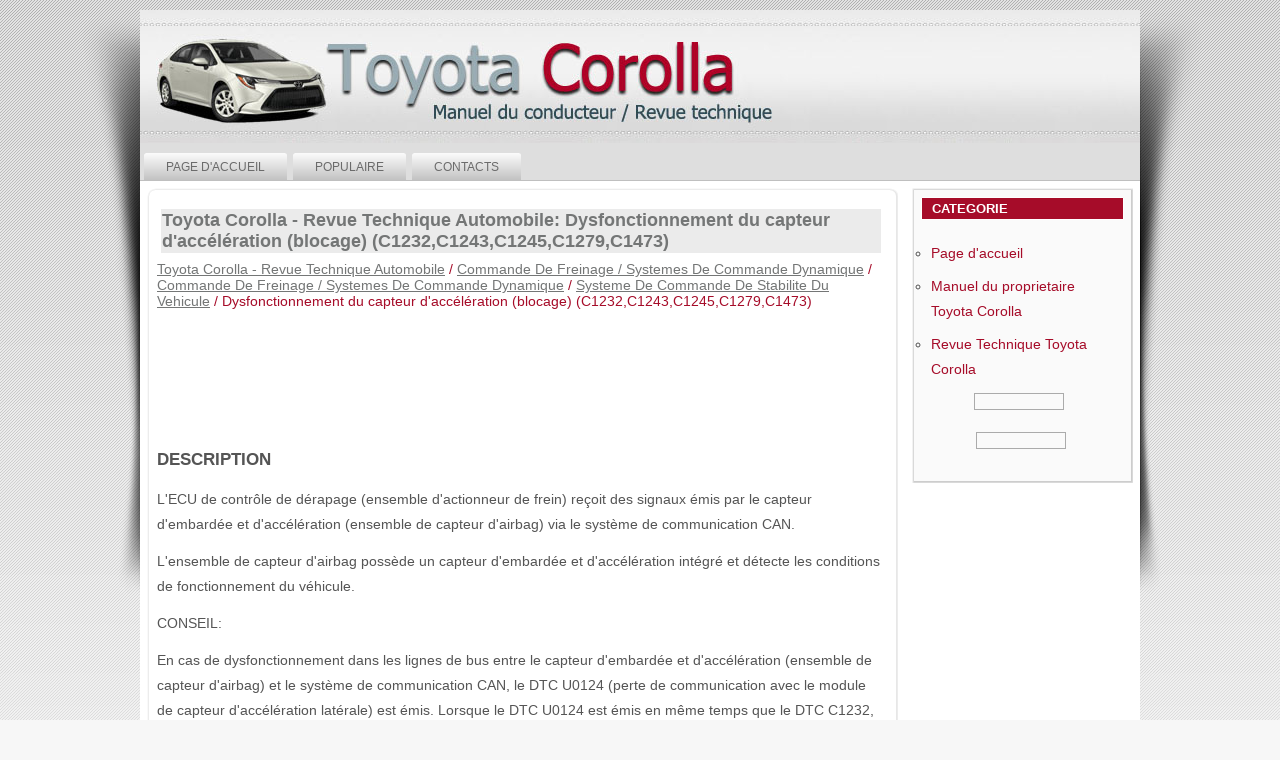

--- FILE ---
content_type: text/html; charset=UTF-8
request_url: https://www.corollamanuel.com/dysfonctionnement_du_capteur_d_acc_l_ration_blocage_c1232_c1243_c1245_c1279_c1473_-784.html
body_size: 4637
content:
<!DOCTYPE html>
<html lang="fr">
<head>
<meta charset="UTF-8">
<title>Toyota Corolla - Revue Technique Automobile: Dysfonctionnement du capteur d'accélération (blocage) (C1232,C1243,C1245,C1279,C1473) - Systeme De Commande De Stabilite Du Vehicule </title>

<link rel="stylesheet" type="text/css" href="template.css" media="screen">
<meta name="viewport" content="width=device-width, initial-scale=1.0">
<link href="media-queries.css" rel="stylesheet" type="text/css" media="all">

<script data-ad-client="ca-pub-6298024198496567" async src="https://pagead2.googlesyndication.com/pagead/js/adsbygoogle.js"></script>

</head>

<body>

<div id="Toyota_Corolla-background_1">
<div id="Toyota_Corolla-background_2">
<div id="Toyota_Corolla-background_3">
</div>
</div>

	<div id="Toyota_Corolla-main">
		<div class="Toyota_Corolla-header">
		<img src="images/header.jpg" class="headerclass">
		</div>
			<div class="Toyota_Corolla-box Toyota_Corolla-sheet">
			<div class="Toyota_Corolla-box-body Toyota_Corolla-sheet-body">
				<div class="Toyota_Corolla-bar Toyota_Corolla-nav">
					<div class="Toyota_Corolla-nav-outer">
						<ul class="Toyota_Corolla-height-menu">
<li><a href="/">Page d'accueil</a></li>
<li><a href="/top.html">Populaire</a></li>
<li><a href="/contacts.html">Contacts</a></li>
						</ul>
					</div>
				</div>

					<div class="Toyota_Corolla-content-layout">
						<div class="Toyota_Corolla-content-layout-row">
							<div class="Toyota_Corolla-layout-cell Toyota_Corolla-content">

								<div class="blog-featured">
									<div class="items-leading">
										<div class="leading-0">
											<div class="Toyota_Corolla-box Toyota_Corolla-post">
												<div class="Toyota_Corolla-box-body Toyota_Corolla-post-body">
													<div class="Toyota_Corolla-post-inner">
														<div class="Toyota_Corolla-postmetadataheader">
<h1>Toyota Corolla - Revue Technique Automobile: Dysfonctionnement du capteur d'accélération (blocage) (C1232,C1243,C1245,C1279,C1473)</h1>
</div>
<div class="carsubt"><div style="font-size:14px; text-decoration:none; margin-top:0px;"><a href="toyota_corolla_revue_technique_automobile-131.html">Toyota Corolla - Revue Technique Automobile</a> / <a href="commande_de_freinage_systemes_de_commande_dynamique-727.html">Commande De Freinage / Systemes De Commande Dynamique</a> / <a href="commande_de_freinage_systemes_de_commande_dynamique-728.html">Commande De Freinage / Systemes De Commande Dynamique</a> / <a href="systeme_de_commande_de_stabilite_du_vehicule-741.html">Systeme De Commande De Stabilite Du Vehicule</a> /  Dysfonctionnement du capteur d'accélération (blocage) (C1232,C1243,C1245,C1279,C1473)</div></div>
<div class="Toyota_Corolla-postcontent">
<div class="Toyota_Corolla-Toyota_Corollaicle">
<div><script async src="https://pagead2.googlesyndication.com/pagead/js/adsbygoogle.js"></script>
<!-- corollamanuel.com top adaptiv 120 -->
<ins class="adsbygoogle"
     style="display:block; height:120px;"
     data-ad-client="ca-pub-6298024198496567"
     data-ad-slot="2754929421"></ins>
<script>
     (adsbygoogle = window.adsbygoogle || []).push({});
</script></div>
<p><p><b><big>DESCRIPTION</big></b></p> <p>L'ECU de 
contrôle de dérapage (ensemble d'actionneur de frein) reçoit des signaux
 émis par le capteur d'embardée et d'accélération (ensemble de capteur 
d'airbag) via le système de communication CAN.</p> <p>L'ensemble
 de capteur d'airbag possède un capteur d'embardée et d'accélération 
intégré et détecte les conditions de fonctionnement du véhicule.</p> <p>CONSEIL:</p> 
<p>En
 cas de dysfonctionnement dans les lignes de bus entre le capteur 
d'embardée et d'accélération (ensemble de capteur d'airbag) et le 
système de communication CAN, le DTC U0124 (perte de communication avec 
le module de capteur d'accélération latérale) est émis. Lorsque le DTC 
U0124 est émis en même temps que le DTC C1232, C1243 et/ou C1245, 
vérifier et réparer d'abord les organes incriminés indiqués par le DTC 
U0124.</p> <p>Des DTC peuvent être enregistrés dans l'une des situations suivantes:</p> 
<ul>
	<li>Anomalie au niveau de la repose du capteur d'embardée et d'accélération (ensemble de capteur d'airbag) 
	</li>
	<li>Dysfonctionement du signal du capteur d'embardée et d'accélération. </li>
</ul> <p>Les
 DTC C1279 et C1473 peuvent être effacés lorsque le capteur d'embardée 
et le capteur d'accélération (ensemble de capteur d'airbag) transmettent
 un signal d'embardée et/ou d'accélération ou lorsque le mode test se 
termine. Les DTC C1279 et C1473 sont émis uniquement en mode test.</p> <table width="100%" border="1"> <tbody><tr> <th valign="middle" align="center"> 
	<p>N° de DTC</p> </th> <th valign="middle" align="center"> <p>Objet de la détection</p> </th> <th valign="middle" align="center"> 
	<p>Condition de détection du DTC</p> </th> <th valign="middle" align="center"> 
	<p>Organe incriminé</p> </th> </tr> <tr> <td valign="middle" align="left"> 
		<p>C1232</p> </td> <td valign="middle" align="left"> <p>Dysfonctionnement du capteur d'accélération (blocage)</p> </td> <td valign="middle" align="left"> 
		<p>Lorsque
 la vitesse du véhicule est égale ou supérieure à 10 km/h (6 mi/h), la 
tension de sortie du capteur d'accélération ne change pas pendant 30 
secondes minimum.</p> </td> <td valign="middle" align="left"> 
		<ul>
			<li>Repose du capteur </li>
			<li>Capteur d'accélération (ensemble de capteur d'airbag) </li>
		</ul> </td> </tr> <tr> <td valign="middle" align="left"> <p>C1243</p> </td> <td valign="middle" align="left"> 
		<p>Dysfonctionnement du capteur d'accélération (blocage)</p> </td> <td valign="middle" align="left"> 
		<p>L'une des conditions suivantes est détectée:</p> 
		<ul>
			<li>Lorsque la vitesse du véhicule passe de 30 km/h (19 mi/h) à 0 km/h (0 
mi/h), la condition pour laquelle la valeur du capteur d'accélération ne
 change pas de 0,0294 G minimum se reproduit 16 fois minimum. </li>
			<li>Les valeurs de tension de sortie du capteur d'accélération pour les 
axes longitudinal et latéral dépassent les valeurs maximum pendant au 
moins 60 secondes. </li>
			<li>La valeur de tension de sortie du capteur 
d'accélération pour l'axe latéral dépasse la valeur maximum pendant au 
moins 60 secondes. </li>
		</ul> </td> <td valign="middle" align="left"> 
		<ul>
			<li>Repose du capteur </li>
			<li>Capteur d'accélération (ensemble de capteur d'airbag) </li>
		</ul> </td> </tr> <tr> <td valign="middle" align="left"> <p>C1245</p> </td> <td valign="middle" align="left"> 
		<p>Dysfonctionnement de la sortie du capteur d'accélération</p> </td> <td valign="middle" align="left"> 
		<p>Lorsque
 le véhicule roule à 30 km/h (19 mi/h) minimum, la différence entre le G
 avant et arrière, calculée sur la base des valeurs du capteur 
d'accélération, et celle calculée à partir des valeurs correspondant au 
capteur de vitesse du véhicule sont supérieures à 0,35 G pendant 60 
secondes minimum.</p> </td> <td valign="middle" align="left"> 
		<ul>
			<li>Repose du capteur </li>
			<li>Capteur d'accélération (ensemble de capteur d'airbag) </li>
		</ul> </td> </tr> <tr> <td valign="middle" align="left"> <p>C1279</p> </td> <td valign="middle" align="left"> 
		<p>Dysfonctionnement de la tension de sortie du capteur d'accélération (DTC du mode test)</p> </td> <td valign="middle" align="left"> 
		<p>Détecté uniquement en mode test.</p> </td> <td valign="middle" align="left"> 
		<ul>
			<li>Repose du capteur </li>
			<li>Capteur d'accélération (ensemble de capteur d'airbag) </li>
		</ul> </td> </tr> <tr> <td valign="middle" align="left"> <p>C1473</p> </td> <td valign="middle" align="left"> 
		<p>Capteur d'embardée (DTC du mode test)</p> </td> <td valign="middle" align="left"> 
		<p>Détecté uniquement en mode test.</p> </td> <td valign="middle" align="left"> 
		<p>Capteur d'embardée (ensemble de capteur d'airbag)</p> </td> </tr> </tbody></table> 
<p>CONSEIL:</p> <p>pour
 C1243 et C1245: Même une fois les organes incriminés réparés, le témoin
 ABS ne s'éteindra que si les opérations suivantes sont effectuées.</p> 
<ol>
	<li>Conduire le véhicule à 20 km/h (12 mi/h) pendant 30 secondes minimum et s'assurer que le témoin ABS s'éteint. 
	</li>
	<li>Supprimer les DTC. </li>
</ol> <p><b><big>MESURE DE PRECAUTION / REMARQUE / CONSEIL</big></b></p> 
<p>REMARQUE:</p>
<ul>
	<li>En cas de remplacement du capteur d'embardée et d'accélération 
(ensemble de capteur d'airbag), effectuer le calibrage du point zéro. 
	<p>Cliquer ici <img src="images/books/727/info_076.gif"> </p></li>
	<li>En cas de remplacement du capteur d'embardée et d'accélération 
(ensemble de capteur d'airbag), effectuer le calibrage du point zéro du 
capteur de décélération et le calibrage de la pression d'huile CVT (pour
 boîte-pont à variation continue). 
	<p>Cliquer ici <img src="images/books/727/info_076.gif"> </p></li>
</ul> <p>CONSEIL:</p> <p>Lorsque
 le DTC U0124 est émis avec le DTC C1232, C1243 et/ou C1245, vérifier et
 réparer les zones présentant un dysfonctionnement en commençant par le 
DTC U0124.</p> <p> Cliquer ici <img src="images/books/727/info_076.gif"> </p> <p><b><big>PROCEDURE</big></b></p> 
<table width="100%" border="1"> <tbody><tr> <td width="7%" align="center"> <p>1. </p> </td> <td> 
	<p>VERIFIER LA POSE DE L'ENSEMBLE DE CAPTEUR D'AIRBAG</p> </td> </tr> </tbody></table> 
<p>(a) S'assurer que le capteur d'embardée et d'accélération (ensemble de capteur d'airbag) a été correctement posé.</p> 
<p> Cliquer ici <img src="images/books/727/info_076.gif"> </p> <p>OK: </p> <p>L'ensemble de capteur d'airbag est serré au couple prescrit.</p> 
<p>L'ensemble de capteur d'airbag n'est pas reposé en position inclinée.</p> <p>REMARQUE:</p> 
<p>Vérifier le signal du capteur d'embardée et d'accélération après le remplacement.</p> 
<p> Cliquer ici <img src="images/books/727/info_076.gif"> </p> <p>CONSEIL:</p> <p>Si
 la recherche de pannes a été effectuée conformément au tableau des 
symptômes de problèmes, se reporter aux indications du tableau et passer
 au point suivant avant de remplacer les pièces.</p> <p> Cliquer ici 
<img src="images/books/727/info_076.gif"> </p> 
<table cellspacing="0" cellpadding="0"> <tbody><tr> <td>OK</td> 
	<td align="left"> <img src="images/books/727/arrowr2_020.gif"> </td> <td> <p> REMPLACER L'ENSEMBLE DE CAPTEUR D'AIRBAG </p> </td> </tr> </tbody></table> 
<table cellspacing="0" cellpadding="0"> <tbody><tr> <td>INCORRECT</td> 
	<td align="left"> <img src="images/books/727/arrowr2_020.gif"> </td> <td> <p> REPOSER L'ENSEMBLE DE CAPTEUR D'AIRBAG CORRECTEMENT </p> </td> </tr> </tbody></table><ul></ul></table></ul><div style="clear:both"></div><div align="center"><script async src="https://pagead2.googlesyndication.com/pagead/js/adsbygoogle.js"></script>
<!-- corollamanuel.com bot adaptiv -->
<ins class="adsbygoogle"
     style="display:block"
     data-ad-client="ca-pub-6298024198496567"
     data-ad-slot="4569632029"
     data-ad-format="auto"
     data-full-width-responsive="true"></ins>
<script>
     (adsbygoogle = window.adsbygoogle || []).push({});
</script></div><div class="mobilenextprew">
<div class="mobileprew">
<h5><a href="dysfonctionnement_de_l_alimentation_lectrique_en_basse_tension_c1241_-783.html" style="text-decoration:none"><img src="images/previus.jpg" style="float:left; margin-right:3px;"><span>Dysfonctionnement de l'alimentation électrique en basse tension (C1241)</span></a></h5>
   <p>DESCRIPTION Lorsqu'un 
dysfonctionnement est détecté dans le circuit de l'alimentation 
électrique, l'ECU de contrôle de dérapage (ensemble d'actionneur de 
frein) enregistre ce DTC et neutral ...
   </p></div>
<div class="mobilenext">
<h5><a href="circuit_d_lectrovanne_sm_c1225_c1468_c1469_c146a_c146b_-785.html" style="text-decoration:none"><img src="images/next.jpg" alt="" border="0" style="float:right; margin-left:3px;"><span>Circuit d'électrovanne SM (C1225,C1468,C1469,C146A,C146B)</span></a></h5>
   <p>DESCRIPTION Ces 
électrovannes s'activent à la réception des signaux transmis par l'ECU 
de contrôle de dérapage (ensemble d'actionneur de frein) et commandent 
la pression agissant sur les cy ...
   </p></div>
<div style="clear:both"></div></div><div style="margin-top:0px;">
   <h5 style="margin:5px 0">D'autres materiaux:</h5><p><a href="si_egrave_ges_arri_egrave_re-30.html"><span>Si&egrave;ges arri&egrave;re</span></a><br>
   
		Les dossiers de si&egrave;ge des si&egrave;ges arri&egrave;re sont rabattables.
	Rabattre les dossiers de si&egrave;ges arri&egrave;re
	1. Rangez les boucles de ceintures
	de s&eacute;curit&eacute; arri&egrave;re ext&eacute;rieur
	et rangez la ceinture de s&eacute;curit&eacute;
	du si&egrav ...
   </p><p><a href="si_egrave_ges_de_s_eacute_curit_eacute_enfant-11.html"><span>Si&egrave;ges de s&eacute;curit&eacute;
enfant</span></a><br>
   
		Tout si&egrave;ge de s&eacute;curit&eacute; enfant, qu'il soit pr&eacute;vu pour les nourrissons
		ou les jeunes enfants, doit lui-m&ecirc;me &ecirc;tre convenablement
		attach&eacute; au si&egrave;ge &agrave; l'aide des ancrages LATCH ou de la partie
		abdominale de la sangle abdominale/diag ...
   </p><p><a href="verification_sur_vehicule-1444.html"><span>Verification Sur Vehicule</span></a><br>
   VERIFICATION SUR VEHICULE MESURE DE PRECAUTION / REMARQUE / CONSEIL 
ATTENTION: Veiller à suivre correctement les procédures de dépose et de repose pour le sous-ensemble d'airbag de siège avant droit. PROCEDURE 
1. VERIFIER LE SOUS-ENSEMBLE AIRBAG DE SIEGE AVANT DROIT (pour véhicule n'ayant p ...
   </p></div>
<script>
// <!--
document.write('<iframe src="counter.php?id=784" width=0 height=0 marginwidth=0 marginheight=0 scrolling=no frameborder=0></iframe>');
// -->

</script>
</p>

</div>
</div>
</div>
</div>
</div>
</div>
</div>
</div>
</div>
                           <div class="Toyota_Corolla-layout-cell Toyota_Corolla-sidebar1 mobilesidebar">
<div></div>
								<div class="Toyota_Corolla-box Toyota_Corolla-block">
									<div class="Toyota_Corolla-box-body Toyota_Corolla-block-body">
										<div class="Toyota_Corolla-bar Toyota_Corolla-blockheader">
											<h3 class="t">Categorie</h3>
										</div>
										<div class="Toyota_Corolla-box Toyota_Corolla-blockcontent">
											<div class="Toyota_Corolla-box-body Toyota_Corolla-blockcontent-body">
												<ul class="menu">
													<li><a href="/">Page d'accueil</a></li>
													<li><a href="/">Manuel du proprietaire Toyota Corolla</a></li>
													<li><a href="/">Revue Technique Toyota Corolla</a></li>

												</ul>
												<div align="center"><!--LiveInternet counter--><script type="text/javascript"><!--
document.write("<a href='http://www.liveinternet.ru/click' "+
"target=_blank><img src='//counter.yadro.ru/hit?t24.2;r"+
escape(document.referrer)+((typeof(screen)=="undefined")?"":
";s"+screen.width+"*"+screen.height+"*"+(screen.colorDepth?
screen.colorDepth:screen.pixelDepth))+";u"+escape(document.URL)+
";h"+escape(document.title.substring(0,80))+";"+Math.random()+
"' alt='' title='LiveInternet: �������� ����� ���������� ��"+
" ��������' "+
"border='0' width='88' height='15'><\/a>")
//--></script><!--/LiveInternet-->
&nbsp;
<!--LiveInternet counter--><script type="text/javascript"><!--
document.write("<a href='http://www.liveinternet.ru/click;English_Auto_Manuals' "+
"target=_blank><img src='//counter.yadro.ru/hit;English_Auto_Manuals?t24.1;r"+
escape(document.referrer)+((typeof(screen)=="undefined")?"":
";s"+screen.width+"*"+screen.height+"*"+(screen.colorDepth?
screen.colorDepth:screen.pixelDepth))+";u"+escape(document.URL)+
";h"+escape(document.title.substring(0,80))+";"+Math.random()+
"' alt='' title='LiveInternet: �������� ����� ���������� ��"+
" ��������' "+
"border='0' width='88' height='15'><\/a>")
//--></script><!--/LiveInternet-->&nbsp;</div>
</div>
										</div>
	</div>
								</div>
							</div>

						</div>
					</div>

	<div class="Toyota_Corolla-footer">
					<div class="Toyota_Corolla-footer-body">
						<div class="Toyota_Corolla-footer-text">
							<p>2026 - www.corollamanuel.com</p>
						</div>
</div>
</div>
</div>
</div>
</div>
</div>

</body>
</html>


--- FILE ---
content_type: text/html; charset=utf-8
request_url: https://www.google.com/recaptcha/api2/aframe
body_size: 267
content:
<!DOCTYPE HTML><html><head><meta http-equiv="content-type" content="text/html; charset=UTF-8"></head><body><script nonce="LNzCUAqNry75r1egoNzKOg">/** Anti-fraud and anti-abuse applications only. See google.com/recaptcha */ try{var clients={'sodar':'https://pagead2.googlesyndication.com/pagead/sodar?'};window.addEventListener("message",function(a){try{if(a.source===window.parent){var b=JSON.parse(a.data);var c=clients[b['id']];if(c){var d=document.createElement('img');d.src=c+b['params']+'&rc='+(localStorage.getItem("rc::a")?sessionStorage.getItem("rc::b"):"");window.document.body.appendChild(d);sessionStorage.setItem("rc::e",parseInt(sessionStorage.getItem("rc::e")||0)+1);localStorage.setItem("rc::h",'1769105583940');}}}catch(b){}});window.parent.postMessage("_grecaptcha_ready", "*");}catch(b){}</script></body></html>